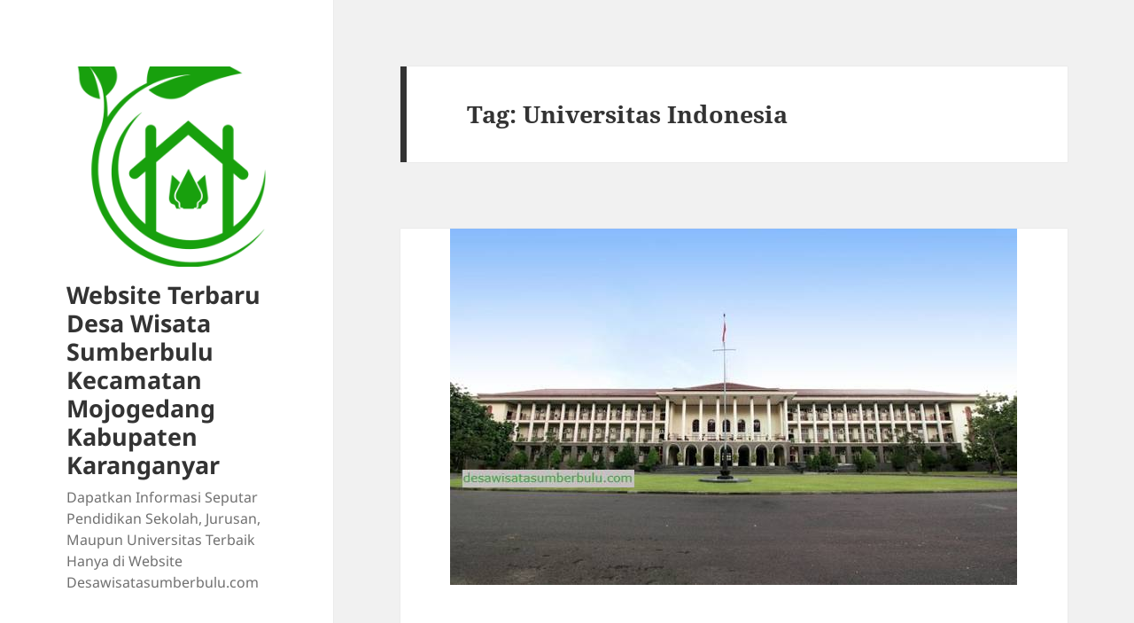

--- FILE ---
content_type: text/html; charset=UTF-8
request_url: https://www.desawisatasumberbulu.com/tag/universitas-indonesia/
body_size: 12029
content:
<!DOCTYPE html>
<html lang="id" class="no-js">
<head>
	<meta charset="UTF-8">
	<meta name="viewport" content="width=device-width, initial-scale=1.0">
	<link rel="profile" href="https://gmpg.org/xfn/11">
	<link rel="pingback" href="https://www.desawisatasumberbulu.com/xmlrpc.php">
	<script>
(function(html){html.className = html.className.replace(/\bno-js\b/,'js')})(document.documentElement);
//# sourceURL=twentyfifteen_javascript_detection
</script>
<meta name='robots' content='index, follow, max-image-preview:large, max-snippet:-1, max-video-preview:-1' />

	<!-- This site is optimized with the Yoast SEO plugin v26.7 - https://yoast.com/wordpress/plugins/seo/ -->
	<title>Universitas Indonesia Archives - Website Terbaru Desa Wisata Sumberbulu Kecamatan Mojogedang Kabupaten Karanganyar</title>
	<link rel="canonical" href="https://www.desawisatasumberbulu.com/tag/universitas-indonesia/" />
	<meta property="og:locale" content="id_ID" />
	<meta property="og:type" content="article" />
	<meta property="og:title" content="Universitas Indonesia Archives - Website Terbaru Desa Wisata Sumberbulu Kecamatan Mojogedang Kabupaten Karanganyar" />
	<meta property="og:url" content="https://www.desawisatasumberbulu.com/tag/universitas-indonesia/" />
	<meta property="og:site_name" content="Website Terbaru Desa Wisata Sumberbulu Kecamatan Mojogedang Kabupaten Karanganyar" />
	<meta name="twitter:card" content="summary_large_image" />
	<script type="application/ld+json" class="yoast-schema-graph">{"@context":"https://schema.org","@graph":[{"@type":"CollectionPage","@id":"https://www.desawisatasumberbulu.com/tag/universitas-indonesia/","url":"https://www.desawisatasumberbulu.com/tag/universitas-indonesia/","name":"Universitas Indonesia Archives - Website Terbaru Desa Wisata Sumberbulu Kecamatan Mojogedang Kabupaten Karanganyar","isPartOf":{"@id":"https://www.desawisatasumberbulu.com/#website"},"primaryImageOfPage":{"@id":"https://www.desawisatasumberbulu.com/tag/universitas-indonesia/#primaryimage"},"image":{"@id":"https://www.desawisatasumberbulu.com/tag/universitas-indonesia/#primaryimage"},"thumbnailUrl":"https://www.desawisatasumberbulu.com/wp-content/uploads/2023/02/manatap.jpg","breadcrumb":{"@id":"https://www.desawisatasumberbulu.com/tag/universitas-indonesia/#breadcrumb"},"inLanguage":"id"},{"@type":"ImageObject","inLanguage":"id","@id":"https://www.desawisatasumberbulu.com/tag/universitas-indonesia/#primaryimage","url":"https://www.desawisatasumberbulu.com/wp-content/uploads/2023/02/manatap.jpg","contentUrl":"https://www.desawisatasumberbulu.com/wp-content/uploads/2023/02/manatap.jpg","width":640,"height":402,"caption":"5 Universitas Jurusan Perbankan Terbaik di Indonesia"},{"@type":"BreadcrumbList","@id":"https://www.desawisatasumberbulu.com/tag/universitas-indonesia/#breadcrumb","itemListElement":[{"@type":"ListItem","position":1,"name":"Home","item":"https://www.desawisatasumberbulu.com/"},{"@type":"ListItem","position":2,"name":"Universitas Indonesia"}]},{"@type":"WebSite","@id":"https://www.desawisatasumberbulu.com/#website","url":"https://www.desawisatasumberbulu.com/","name":"Website Terbaru Desa Wisata Sumberbulu Kecamatan Mojogedang Kabupaten Karanganyar","description":"Dapatkan Informasi Seputar Pendidikan Sekolah, Jurusan, Maupun Universitas Terbaik Hanya di Website Desawisatasumberbulu.com","publisher":{"@id":"https://www.desawisatasumberbulu.com/#organization"},"potentialAction":[{"@type":"SearchAction","target":{"@type":"EntryPoint","urlTemplate":"https://www.desawisatasumberbulu.com/?s={search_term_string}"},"query-input":{"@type":"PropertyValueSpecification","valueRequired":true,"valueName":"search_term_string"}}],"inLanguage":"id"},{"@type":"Organization","@id":"https://www.desawisatasumberbulu.com/#organization","name":"Website Terbaru Desa Wisata Sumberbulu Kecamatan Mojogedang Kabupaten Karanganyar","url":"https://www.desawisatasumberbulu.com/","logo":{"@type":"ImageObject","inLanguage":"id","@id":"https://www.desawisatasumberbulu.com/#/schema/logo/image/","url":"https://www.desawisatasumberbulu.com/wp-content/uploads/2023/02/cropped-sumberbulu.png","contentUrl":"https://www.desawisatasumberbulu.com/wp-content/uploads/2023/02/cropped-sumberbulu.png","width":248,"height":248,"caption":"Website Terbaru Desa Wisata Sumberbulu Kecamatan Mojogedang Kabupaten Karanganyar"},"image":{"@id":"https://www.desawisatasumberbulu.com/#/schema/logo/image/"}}]}</script>
	<!-- / Yoast SEO plugin. -->


<link rel="alternate" type="application/rss+xml" title="Website Terbaru Desa Wisata Sumberbulu Kecamatan Mojogedang Kabupaten Karanganyar &raquo; Feed" href="https://www.desawisatasumberbulu.com/feed/" />
<link rel="alternate" type="application/rss+xml" title="Website Terbaru Desa Wisata Sumberbulu Kecamatan Mojogedang Kabupaten Karanganyar &raquo; Umpan Komentar" href="https://www.desawisatasumberbulu.com/comments/feed/" />
<link rel="alternate" type="application/rss+xml" title="Website Terbaru Desa Wisata Sumberbulu Kecamatan Mojogedang Kabupaten Karanganyar &raquo; Universitas Indonesia Umpan Tag" href="https://www.desawisatasumberbulu.com/tag/universitas-indonesia/feed/" />
<style id='wp-img-auto-sizes-contain-inline-css'>
img:is([sizes=auto i],[sizes^="auto," i]){contain-intrinsic-size:3000px 1500px}
/*# sourceURL=wp-img-auto-sizes-contain-inline-css */
</style>
<style id='wp-emoji-styles-inline-css'>

	img.wp-smiley, img.emoji {
		display: inline !important;
		border: none !important;
		box-shadow: none !important;
		height: 1em !important;
		width: 1em !important;
		margin: 0 0.07em !important;
		vertical-align: -0.1em !important;
		background: none !important;
		padding: 0 !important;
	}
/*# sourceURL=wp-emoji-styles-inline-css */
</style>
<style id='wp-block-library-inline-css'>
:root{--wp-block-synced-color:#7a00df;--wp-block-synced-color--rgb:122,0,223;--wp-bound-block-color:var(--wp-block-synced-color);--wp-editor-canvas-background:#ddd;--wp-admin-theme-color:#007cba;--wp-admin-theme-color--rgb:0,124,186;--wp-admin-theme-color-darker-10:#006ba1;--wp-admin-theme-color-darker-10--rgb:0,107,160.5;--wp-admin-theme-color-darker-20:#005a87;--wp-admin-theme-color-darker-20--rgb:0,90,135;--wp-admin-border-width-focus:2px}@media (min-resolution:192dpi){:root{--wp-admin-border-width-focus:1.5px}}.wp-element-button{cursor:pointer}:root .has-very-light-gray-background-color{background-color:#eee}:root .has-very-dark-gray-background-color{background-color:#313131}:root .has-very-light-gray-color{color:#eee}:root .has-very-dark-gray-color{color:#313131}:root .has-vivid-green-cyan-to-vivid-cyan-blue-gradient-background{background:linear-gradient(135deg,#00d084,#0693e3)}:root .has-purple-crush-gradient-background{background:linear-gradient(135deg,#34e2e4,#4721fb 50%,#ab1dfe)}:root .has-hazy-dawn-gradient-background{background:linear-gradient(135deg,#faaca8,#dad0ec)}:root .has-subdued-olive-gradient-background{background:linear-gradient(135deg,#fafae1,#67a671)}:root .has-atomic-cream-gradient-background{background:linear-gradient(135deg,#fdd79a,#004a59)}:root .has-nightshade-gradient-background{background:linear-gradient(135deg,#330968,#31cdcf)}:root .has-midnight-gradient-background{background:linear-gradient(135deg,#020381,#2874fc)}:root{--wp--preset--font-size--normal:16px;--wp--preset--font-size--huge:42px}.has-regular-font-size{font-size:1em}.has-larger-font-size{font-size:2.625em}.has-normal-font-size{font-size:var(--wp--preset--font-size--normal)}.has-huge-font-size{font-size:var(--wp--preset--font-size--huge)}.has-text-align-center{text-align:center}.has-text-align-left{text-align:left}.has-text-align-right{text-align:right}.has-fit-text{white-space:nowrap!important}#end-resizable-editor-section{display:none}.aligncenter{clear:both}.items-justified-left{justify-content:flex-start}.items-justified-center{justify-content:center}.items-justified-right{justify-content:flex-end}.items-justified-space-between{justify-content:space-between}.screen-reader-text{border:0;clip-path:inset(50%);height:1px;margin:-1px;overflow:hidden;padding:0;position:absolute;width:1px;word-wrap:normal!important}.screen-reader-text:focus{background-color:#ddd;clip-path:none;color:#444;display:block;font-size:1em;height:auto;left:5px;line-height:normal;padding:15px 23px 14px;text-decoration:none;top:5px;width:auto;z-index:100000}html :where(.has-border-color){border-style:solid}html :where([style*=border-top-color]){border-top-style:solid}html :where([style*=border-right-color]){border-right-style:solid}html :where([style*=border-bottom-color]){border-bottom-style:solid}html :where([style*=border-left-color]){border-left-style:solid}html :where([style*=border-width]){border-style:solid}html :where([style*=border-top-width]){border-top-style:solid}html :where([style*=border-right-width]){border-right-style:solid}html :where([style*=border-bottom-width]){border-bottom-style:solid}html :where([style*=border-left-width]){border-left-style:solid}html :where(img[class*=wp-image-]){height:auto;max-width:100%}:where(figure){margin:0 0 1em}html :where(.is-position-sticky){--wp-admin--admin-bar--position-offset:var(--wp-admin--admin-bar--height,0px)}@media screen and (max-width:600px){html :where(.is-position-sticky){--wp-admin--admin-bar--position-offset:0px}}

/*# sourceURL=wp-block-library-inline-css */
</style><style id='wp-block-archives-inline-css'>
.wp-block-archives{box-sizing:border-box}.wp-block-archives-dropdown label{display:block}
/*# sourceURL=https://www.desawisatasumberbulu.com/wp-includes/blocks/archives/style.min.css */
</style>
<style id='wp-block-categories-inline-css'>
.wp-block-categories{box-sizing:border-box}.wp-block-categories.alignleft{margin-right:2em}.wp-block-categories.alignright{margin-left:2em}.wp-block-categories.wp-block-categories-dropdown.aligncenter{text-align:center}.wp-block-categories .wp-block-categories__label{display:block;width:100%}
/*# sourceURL=https://www.desawisatasumberbulu.com/wp-includes/blocks/categories/style.min.css */
</style>
<style id='wp-block-heading-inline-css'>
h1:where(.wp-block-heading).has-background,h2:where(.wp-block-heading).has-background,h3:where(.wp-block-heading).has-background,h4:where(.wp-block-heading).has-background,h5:where(.wp-block-heading).has-background,h6:where(.wp-block-heading).has-background{padding:1.25em 2.375em}h1.has-text-align-left[style*=writing-mode]:where([style*=vertical-lr]),h1.has-text-align-right[style*=writing-mode]:where([style*=vertical-rl]),h2.has-text-align-left[style*=writing-mode]:where([style*=vertical-lr]),h2.has-text-align-right[style*=writing-mode]:where([style*=vertical-rl]),h3.has-text-align-left[style*=writing-mode]:where([style*=vertical-lr]),h3.has-text-align-right[style*=writing-mode]:where([style*=vertical-rl]),h4.has-text-align-left[style*=writing-mode]:where([style*=vertical-lr]),h4.has-text-align-right[style*=writing-mode]:where([style*=vertical-rl]),h5.has-text-align-left[style*=writing-mode]:where([style*=vertical-lr]),h5.has-text-align-right[style*=writing-mode]:where([style*=vertical-rl]),h6.has-text-align-left[style*=writing-mode]:where([style*=vertical-lr]),h6.has-text-align-right[style*=writing-mode]:where([style*=vertical-rl]){rotate:180deg}
/*# sourceURL=https://www.desawisatasumberbulu.com/wp-includes/blocks/heading/style.min.css */
</style>
<style id='wp-block-latest-posts-inline-css'>
.wp-block-latest-posts{box-sizing:border-box}.wp-block-latest-posts.alignleft{margin-right:2em}.wp-block-latest-posts.alignright{margin-left:2em}.wp-block-latest-posts.wp-block-latest-posts__list{list-style:none}.wp-block-latest-posts.wp-block-latest-posts__list li{clear:both;overflow-wrap:break-word}.wp-block-latest-posts.is-grid{display:flex;flex-wrap:wrap}.wp-block-latest-posts.is-grid li{margin:0 1.25em 1.25em 0;width:100%}@media (min-width:600px){.wp-block-latest-posts.columns-2 li{width:calc(50% - .625em)}.wp-block-latest-posts.columns-2 li:nth-child(2n){margin-right:0}.wp-block-latest-posts.columns-3 li{width:calc(33.33333% - .83333em)}.wp-block-latest-posts.columns-3 li:nth-child(3n){margin-right:0}.wp-block-latest-posts.columns-4 li{width:calc(25% - .9375em)}.wp-block-latest-posts.columns-4 li:nth-child(4n){margin-right:0}.wp-block-latest-posts.columns-5 li{width:calc(20% - 1em)}.wp-block-latest-posts.columns-5 li:nth-child(5n){margin-right:0}.wp-block-latest-posts.columns-6 li{width:calc(16.66667% - 1.04167em)}.wp-block-latest-posts.columns-6 li:nth-child(6n){margin-right:0}}:root :where(.wp-block-latest-posts.is-grid){padding:0}:root :where(.wp-block-latest-posts.wp-block-latest-posts__list){padding-left:0}.wp-block-latest-posts__post-author,.wp-block-latest-posts__post-date{display:block;font-size:.8125em}.wp-block-latest-posts__post-excerpt,.wp-block-latest-posts__post-full-content{margin-bottom:1em;margin-top:.5em}.wp-block-latest-posts__featured-image a{display:inline-block}.wp-block-latest-posts__featured-image img{height:auto;max-width:100%;width:auto}.wp-block-latest-posts__featured-image.alignleft{float:left;margin-right:1em}.wp-block-latest-posts__featured-image.alignright{float:right;margin-left:1em}.wp-block-latest-posts__featured-image.aligncenter{margin-bottom:1em;text-align:center}
/*# sourceURL=https://www.desawisatasumberbulu.com/wp-includes/blocks/latest-posts/style.min.css */
</style>
<style id='wp-block-search-inline-css'>
.wp-block-search__button{margin-left:10px;word-break:normal}.wp-block-search__button.has-icon{line-height:0}.wp-block-search__button svg{height:1.25em;min-height:24px;min-width:24px;width:1.25em;fill:currentColor;vertical-align:text-bottom}:where(.wp-block-search__button){border:1px solid #ccc;padding:6px 10px}.wp-block-search__inside-wrapper{display:flex;flex:auto;flex-wrap:nowrap;max-width:100%}.wp-block-search__label{width:100%}.wp-block-search.wp-block-search__button-only .wp-block-search__button{box-sizing:border-box;display:flex;flex-shrink:0;justify-content:center;margin-left:0;max-width:100%}.wp-block-search.wp-block-search__button-only .wp-block-search__inside-wrapper{min-width:0!important;transition-property:width}.wp-block-search.wp-block-search__button-only .wp-block-search__input{flex-basis:100%;transition-duration:.3s}.wp-block-search.wp-block-search__button-only.wp-block-search__searchfield-hidden,.wp-block-search.wp-block-search__button-only.wp-block-search__searchfield-hidden .wp-block-search__inside-wrapper{overflow:hidden}.wp-block-search.wp-block-search__button-only.wp-block-search__searchfield-hidden .wp-block-search__input{border-left-width:0!important;border-right-width:0!important;flex-basis:0;flex-grow:0;margin:0;min-width:0!important;padding-left:0!important;padding-right:0!important;width:0!important}:where(.wp-block-search__input){appearance:none;border:1px solid #949494;flex-grow:1;font-family:inherit;font-size:inherit;font-style:inherit;font-weight:inherit;letter-spacing:inherit;line-height:inherit;margin-left:0;margin-right:0;min-width:3rem;padding:8px;text-decoration:unset!important;text-transform:inherit}:where(.wp-block-search__button-inside .wp-block-search__inside-wrapper){background-color:#fff;border:1px solid #949494;box-sizing:border-box;padding:4px}:where(.wp-block-search__button-inside .wp-block-search__inside-wrapper) .wp-block-search__input{border:none;border-radius:0;padding:0 4px}:where(.wp-block-search__button-inside .wp-block-search__inside-wrapper) .wp-block-search__input:focus{outline:none}:where(.wp-block-search__button-inside .wp-block-search__inside-wrapper) :where(.wp-block-search__button){padding:4px 8px}.wp-block-search.aligncenter .wp-block-search__inside-wrapper{margin:auto}.wp-block[data-align=right] .wp-block-search.wp-block-search__button-only .wp-block-search__inside-wrapper{float:right}
/*# sourceURL=https://www.desawisatasumberbulu.com/wp-includes/blocks/search/style.min.css */
</style>
<style id='wp-block-search-theme-inline-css'>
.wp-block-search .wp-block-search__label{font-weight:700}.wp-block-search__button{border:1px solid #ccc;padding:.375em .625em}
/*# sourceURL=https://www.desawisatasumberbulu.com/wp-includes/blocks/search/theme.min.css */
</style>
<style id='wp-block-group-inline-css'>
.wp-block-group{box-sizing:border-box}:where(.wp-block-group.wp-block-group-is-layout-constrained){position:relative}
/*# sourceURL=https://www.desawisatasumberbulu.com/wp-includes/blocks/group/style.min.css */
</style>
<style id='wp-block-group-theme-inline-css'>
:where(.wp-block-group.has-background){padding:1.25em 2.375em}
/*# sourceURL=https://www.desawisatasumberbulu.com/wp-includes/blocks/group/theme.min.css */
</style>
<style id='wp-block-paragraph-inline-css'>
.is-small-text{font-size:.875em}.is-regular-text{font-size:1em}.is-large-text{font-size:2.25em}.is-larger-text{font-size:3em}.has-drop-cap:not(:focus):first-letter{float:left;font-size:8.4em;font-style:normal;font-weight:100;line-height:.68;margin:.05em .1em 0 0;text-transform:uppercase}body.rtl .has-drop-cap:not(:focus):first-letter{float:none;margin-left:.1em}p.has-drop-cap.has-background{overflow:hidden}:root :where(p.has-background){padding:1.25em 2.375em}:where(p.has-text-color:not(.has-link-color)) a{color:inherit}p.has-text-align-left[style*="writing-mode:vertical-lr"],p.has-text-align-right[style*="writing-mode:vertical-rl"]{rotate:180deg}
/*# sourceURL=https://www.desawisatasumberbulu.com/wp-includes/blocks/paragraph/style.min.css */
</style>
<style id='global-styles-inline-css'>
:root{--wp--preset--aspect-ratio--square: 1;--wp--preset--aspect-ratio--4-3: 4/3;--wp--preset--aspect-ratio--3-4: 3/4;--wp--preset--aspect-ratio--3-2: 3/2;--wp--preset--aspect-ratio--2-3: 2/3;--wp--preset--aspect-ratio--16-9: 16/9;--wp--preset--aspect-ratio--9-16: 9/16;--wp--preset--color--black: #000000;--wp--preset--color--cyan-bluish-gray: #abb8c3;--wp--preset--color--white: #fff;--wp--preset--color--pale-pink: #f78da7;--wp--preset--color--vivid-red: #cf2e2e;--wp--preset--color--luminous-vivid-orange: #ff6900;--wp--preset--color--luminous-vivid-amber: #fcb900;--wp--preset--color--light-green-cyan: #7bdcb5;--wp--preset--color--vivid-green-cyan: #00d084;--wp--preset--color--pale-cyan-blue: #8ed1fc;--wp--preset--color--vivid-cyan-blue: #0693e3;--wp--preset--color--vivid-purple: #9b51e0;--wp--preset--color--dark-gray: #111;--wp--preset--color--light-gray: #f1f1f1;--wp--preset--color--yellow: #f4ca16;--wp--preset--color--dark-brown: #352712;--wp--preset--color--medium-pink: #e53b51;--wp--preset--color--light-pink: #ffe5d1;--wp--preset--color--dark-purple: #2e2256;--wp--preset--color--purple: #674970;--wp--preset--color--blue-gray: #22313f;--wp--preset--color--bright-blue: #55c3dc;--wp--preset--color--light-blue: #e9f2f9;--wp--preset--gradient--vivid-cyan-blue-to-vivid-purple: linear-gradient(135deg,rgb(6,147,227) 0%,rgb(155,81,224) 100%);--wp--preset--gradient--light-green-cyan-to-vivid-green-cyan: linear-gradient(135deg,rgb(122,220,180) 0%,rgb(0,208,130) 100%);--wp--preset--gradient--luminous-vivid-amber-to-luminous-vivid-orange: linear-gradient(135deg,rgb(252,185,0) 0%,rgb(255,105,0) 100%);--wp--preset--gradient--luminous-vivid-orange-to-vivid-red: linear-gradient(135deg,rgb(255,105,0) 0%,rgb(207,46,46) 100%);--wp--preset--gradient--very-light-gray-to-cyan-bluish-gray: linear-gradient(135deg,rgb(238,238,238) 0%,rgb(169,184,195) 100%);--wp--preset--gradient--cool-to-warm-spectrum: linear-gradient(135deg,rgb(74,234,220) 0%,rgb(151,120,209) 20%,rgb(207,42,186) 40%,rgb(238,44,130) 60%,rgb(251,105,98) 80%,rgb(254,248,76) 100%);--wp--preset--gradient--blush-light-purple: linear-gradient(135deg,rgb(255,206,236) 0%,rgb(152,150,240) 100%);--wp--preset--gradient--blush-bordeaux: linear-gradient(135deg,rgb(254,205,165) 0%,rgb(254,45,45) 50%,rgb(107,0,62) 100%);--wp--preset--gradient--luminous-dusk: linear-gradient(135deg,rgb(255,203,112) 0%,rgb(199,81,192) 50%,rgb(65,88,208) 100%);--wp--preset--gradient--pale-ocean: linear-gradient(135deg,rgb(255,245,203) 0%,rgb(182,227,212) 50%,rgb(51,167,181) 100%);--wp--preset--gradient--electric-grass: linear-gradient(135deg,rgb(202,248,128) 0%,rgb(113,206,126) 100%);--wp--preset--gradient--midnight: linear-gradient(135deg,rgb(2,3,129) 0%,rgb(40,116,252) 100%);--wp--preset--gradient--dark-gray-gradient-gradient: linear-gradient(90deg, rgba(17,17,17,1) 0%, rgba(42,42,42,1) 100%);--wp--preset--gradient--light-gray-gradient: linear-gradient(90deg, rgba(241,241,241,1) 0%, rgba(215,215,215,1) 100%);--wp--preset--gradient--white-gradient: linear-gradient(90deg, rgba(255,255,255,1) 0%, rgba(230,230,230,1) 100%);--wp--preset--gradient--yellow-gradient: linear-gradient(90deg, rgba(244,202,22,1) 0%, rgba(205,168,10,1) 100%);--wp--preset--gradient--dark-brown-gradient: linear-gradient(90deg, rgba(53,39,18,1) 0%, rgba(91,67,31,1) 100%);--wp--preset--gradient--medium-pink-gradient: linear-gradient(90deg, rgba(229,59,81,1) 0%, rgba(209,28,51,1) 100%);--wp--preset--gradient--light-pink-gradient: linear-gradient(90deg, rgba(255,229,209,1) 0%, rgba(255,200,158,1) 100%);--wp--preset--gradient--dark-purple-gradient: linear-gradient(90deg, rgba(46,34,86,1) 0%, rgba(66,48,123,1) 100%);--wp--preset--gradient--purple-gradient: linear-gradient(90deg, rgba(103,73,112,1) 0%, rgba(131,93,143,1) 100%);--wp--preset--gradient--blue-gray-gradient: linear-gradient(90deg, rgba(34,49,63,1) 0%, rgba(52,75,96,1) 100%);--wp--preset--gradient--bright-blue-gradient: linear-gradient(90deg, rgba(85,195,220,1) 0%, rgba(43,180,211,1) 100%);--wp--preset--gradient--light-blue-gradient: linear-gradient(90deg, rgba(233,242,249,1) 0%, rgba(193,218,238,1) 100%);--wp--preset--font-size--small: 13px;--wp--preset--font-size--medium: 20px;--wp--preset--font-size--large: 36px;--wp--preset--font-size--x-large: 42px;--wp--preset--spacing--20: 0.44rem;--wp--preset--spacing--30: 0.67rem;--wp--preset--spacing--40: 1rem;--wp--preset--spacing--50: 1.5rem;--wp--preset--spacing--60: 2.25rem;--wp--preset--spacing--70: 3.38rem;--wp--preset--spacing--80: 5.06rem;--wp--preset--shadow--natural: 6px 6px 9px rgba(0, 0, 0, 0.2);--wp--preset--shadow--deep: 12px 12px 50px rgba(0, 0, 0, 0.4);--wp--preset--shadow--sharp: 6px 6px 0px rgba(0, 0, 0, 0.2);--wp--preset--shadow--outlined: 6px 6px 0px -3px rgb(255, 255, 255), 6px 6px rgb(0, 0, 0);--wp--preset--shadow--crisp: 6px 6px 0px rgb(0, 0, 0);}:where(.is-layout-flex){gap: 0.5em;}:where(.is-layout-grid){gap: 0.5em;}body .is-layout-flex{display: flex;}.is-layout-flex{flex-wrap: wrap;align-items: center;}.is-layout-flex > :is(*, div){margin: 0;}body .is-layout-grid{display: grid;}.is-layout-grid > :is(*, div){margin: 0;}:where(.wp-block-columns.is-layout-flex){gap: 2em;}:where(.wp-block-columns.is-layout-grid){gap: 2em;}:where(.wp-block-post-template.is-layout-flex){gap: 1.25em;}:where(.wp-block-post-template.is-layout-grid){gap: 1.25em;}.has-black-color{color: var(--wp--preset--color--black) !important;}.has-cyan-bluish-gray-color{color: var(--wp--preset--color--cyan-bluish-gray) !important;}.has-white-color{color: var(--wp--preset--color--white) !important;}.has-pale-pink-color{color: var(--wp--preset--color--pale-pink) !important;}.has-vivid-red-color{color: var(--wp--preset--color--vivid-red) !important;}.has-luminous-vivid-orange-color{color: var(--wp--preset--color--luminous-vivid-orange) !important;}.has-luminous-vivid-amber-color{color: var(--wp--preset--color--luminous-vivid-amber) !important;}.has-light-green-cyan-color{color: var(--wp--preset--color--light-green-cyan) !important;}.has-vivid-green-cyan-color{color: var(--wp--preset--color--vivid-green-cyan) !important;}.has-pale-cyan-blue-color{color: var(--wp--preset--color--pale-cyan-blue) !important;}.has-vivid-cyan-blue-color{color: var(--wp--preset--color--vivid-cyan-blue) !important;}.has-vivid-purple-color{color: var(--wp--preset--color--vivid-purple) !important;}.has-black-background-color{background-color: var(--wp--preset--color--black) !important;}.has-cyan-bluish-gray-background-color{background-color: var(--wp--preset--color--cyan-bluish-gray) !important;}.has-white-background-color{background-color: var(--wp--preset--color--white) !important;}.has-pale-pink-background-color{background-color: var(--wp--preset--color--pale-pink) !important;}.has-vivid-red-background-color{background-color: var(--wp--preset--color--vivid-red) !important;}.has-luminous-vivid-orange-background-color{background-color: var(--wp--preset--color--luminous-vivid-orange) !important;}.has-luminous-vivid-amber-background-color{background-color: var(--wp--preset--color--luminous-vivid-amber) !important;}.has-light-green-cyan-background-color{background-color: var(--wp--preset--color--light-green-cyan) !important;}.has-vivid-green-cyan-background-color{background-color: var(--wp--preset--color--vivid-green-cyan) !important;}.has-pale-cyan-blue-background-color{background-color: var(--wp--preset--color--pale-cyan-blue) !important;}.has-vivid-cyan-blue-background-color{background-color: var(--wp--preset--color--vivid-cyan-blue) !important;}.has-vivid-purple-background-color{background-color: var(--wp--preset--color--vivid-purple) !important;}.has-black-border-color{border-color: var(--wp--preset--color--black) !important;}.has-cyan-bluish-gray-border-color{border-color: var(--wp--preset--color--cyan-bluish-gray) !important;}.has-white-border-color{border-color: var(--wp--preset--color--white) !important;}.has-pale-pink-border-color{border-color: var(--wp--preset--color--pale-pink) !important;}.has-vivid-red-border-color{border-color: var(--wp--preset--color--vivid-red) !important;}.has-luminous-vivid-orange-border-color{border-color: var(--wp--preset--color--luminous-vivid-orange) !important;}.has-luminous-vivid-amber-border-color{border-color: var(--wp--preset--color--luminous-vivid-amber) !important;}.has-light-green-cyan-border-color{border-color: var(--wp--preset--color--light-green-cyan) !important;}.has-vivid-green-cyan-border-color{border-color: var(--wp--preset--color--vivid-green-cyan) !important;}.has-pale-cyan-blue-border-color{border-color: var(--wp--preset--color--pale-cyan-blue) !important;}.has-vivid-cyan-blue-border-color{border-color: var(--wp--preset--color--vivid-cyan-blue) !important;}.has-vivid-purple-border-color{border-color: var(--wp--preset--color--vivid-purple) !important;}.has-vivid-cyan-blue-to-vivid-purple-gradient-background{background: var(--wp--preset--gradient--vivid-cyan-blue-to-vivid-purple) !important;}.has-light-green-cyan-to-vivid-green-cyan-gradient-background{background: var(--wp--preset--gradient--light-green-cyan-to-vivid-green-cyan) !important;}.has-luminous-vivid-amber-to-luminous-vivid-orange-gradient-background{background: var(--wp--preset--gradient--luminous-vivid-amber-to-luminous-vivid-orange) !important;}.has-luminous-vivid-orange-to-vivid-red-gradient-background{background: var(--wp--preset--gradient--luminous-vivid-orange-to-vivid-red) !important;}.has-very-light-gray-to-cyan-bluish-gray-gradient-background{background: var(--wp--preset--gradient--very-light-gray-to-cyan-bluish-gray) !important;}.has-cool-to-warm-spectrum-gradient-background{background: var(--wp--preset--gradient--cool-to-warm-spectrum) !important;}.has-blush-light-purple-gradient-background{background: var(--wp--preset--gradient--blush-light-purple) !important;}.has-blush-bordeaux-gradient-background{background: var(--wp--preset--gradient--blush-bordeaux) !important;}.has-luminous-dusk-gradient-background{background: var(--wp--preset--gradient--luminous-dusk) !important;}.has-pale-ocean-gradient-background{background: var(--wp--preset--gradient--pale-ocean) !important;}.has-electric-grass-gradient-background{background: var(--wp--preset--gradient--electric-grass) !important;}.has-midnight-gradient-background{background: var(--wp--preset--gradient--midnight) !important;}.has-small-font-size{font-size: var(--wp--preset--font-size--small) !important;}.has-medium-font-size{font-size: var(--wp--preset--font-size--medium) !important;}.has-large-font-size{font-size: var(--wp--preset--font-size--large) !important;}.has-x-large-font-size{font-size: var(--wp--preset--font-size--x-large) !important;}
/*# sourceURL=global-styles-inline-css */
</style>

<style id='classic-theme-styles-inline-css'>
/*! This file is auto-generated */
.wp-block-button__link{color:#fff;background-color:#32373c;border-radius:9999px;box-shadow:none;text-decoration:none;padding:calc(.667em + 2px) calc(1.333em + 2px);font-size:1.125em}.wp-block-file__button{background:#32373c;color:#fff;text-decoration:none}
/*# sourceURL=/wp-includes/css/classic-themes.min.css */
</style>
<link rel='stylesheet' id='twentyfifteen-fonts-css' href='https://www.desawisatasumberbulu.com/wp-content/themes/twentyfifteen/assets/fonts/noto-sans-plus-noto-serif-plus-inconsolata.css?ver=20230328' media='all' />
<link rel='stylesheet' id='genericons-css' href='https://www.desawisatasumberbulu.com/wp-content/themes/twentyfifteen/genericons/genericons.css?ver=20251101' media='all' />
<link rel='stylesheet' id='twentyfifteen-style-css' href='https://www.desawisatasumberbulu.com/wp-content/themes/twentyfifteen/style.css?ver=20251202' media='all' />
<link rel='stylesheet' id='twentyfifteen-block-style-css' href='https://www.desawisatasumberbulu.com/wp-content/themes/twentyfifteen/css/blocks.css?ver=20240715' media='all' />
<script src="https://www.desawisatasumberbulu.com/wp-includes/js/jquery/jquery.min.js?ver=3.7.1" id="jquery-core-js"></script>
<script src="https://www.desawisatasumberbulu.com/wp-includes/js/jquery/jquery-migrate.min.js?ver=3.4.1" id="jquery-migrate-js"></script>
<script id="twentyfifteen-script-js-extra">
var screenReaderText = {"expand":"\u003Cspan class=\"screen-reader-text\"\u003Eperlebar menu anak\u003C/span\u003E","collapse":"\u003Cspan class=\"screen-reader-text\"\u003Epersempit menu anak\u003C/span\u003E"};
//# sourceURL=twentyfifteen-script-js-extra
</script>
<script src="https://www.desawisatasumberbulu.com/wp-content/themes/twentyfifteen/js/functions.js?ver=20250729" id="twentyfifteen-script-js" defer data-wp-strategy="defer"></script>
<link rel="https://api.w.org/" href="https://www.desawisatasumberbulu.com/wp-json/" /><link rel="alternate" title="JSON" type="application/json" href="https://www.desawisatasumberbulu.com/wp-json/wp/v2/tags/87" /><link rel="EditURI" type="application/rsd+xml" title="RSD" href="https://www.desawisatasumberbulu.com/xmlrpc.php?rsd" />
<meta name="generator" content="WordPress 6.9" />
<link rel="icon" href="https://www.desawisatasumberbulu.com/wp-content/uploads/2023/02/cropped-cropped-sumberbulu-32x32.png" sizes="32x32" />
<link rel="icon" href="https://www.desawisatasumberbulu.com/wp-content/uploads/2023/02/cropped-cropped-sumberbulu-192x192.png" sizes="192x192" />
<link rel="apple-touch-icon" href="https://www.desawisatasumberbulu.com/wp-content/uploads/2023/02/cropped-cropped-sumberbulu-180x180.png" />
<meta name="msapplication-TileImage" content="https://www.desawisatasumberbulu.com/wp-content/uploads/2023/02/cropped-cropped-sumberbulu-270x270.png" />
</head>

<body class="archive tag tag-universitas-indonesia tag-87 wp-custom-logo wp-embed-responsive wp-theme-twentyfifteen">
<div id="page" class="hfeed site">
	<a class="skip-link screen-reader-text" href="#content">
		Langsung ke isi	</a>

	<div id="sidebar" class="sidebar">
		<header id="masthead" class="site-header">
			<div class="site-branding">
				<a href="https://www.desawisatasumberbulu.com/" class="custom-logo-link" rel="home"><img width="248" height="248" src="https://www.desawisatasumberbulu.com/wp-content/uploads/2023/02/cropped-sumberbulu.png" class="custom-logo" alt="sumberbulu" decoding="async" fetchpriority="high" srcset="https://www.desawisatasumberbulu.com/wp-content/uploads/2023/02/cropped-sumberbulu.png 248w, https://www.desawisatasumberbulu.com/wp-content/uploads/2023/02/cropped-sumberbulu-150x150.png 150w" sizes="(max-width: 248px) 100vw, 248px" /></a>					<p class="site-title"><a href="https://www.desawisatasumberbulu.com/" rel="home" >Website Terbaru Desa Wisata Sumberbulu Kecamatan Mojogedang Kabupaten Karanganyar</a></p>
										<p class="site-description">Dapatkan Informasi Seputar Pendidikan Sekolah, Jurusan, Maupun Universitas Terbaik Hanya di Website Desawisatasumberbulu.com</p>
				
				<button class="secondary-toggle">Menu dan widget</button>
			</div><!-- .site-branding -->
		</header><!-- .site-header -->

			<div id="secondary" class="secondary">

		
		
					<div id="widget-area" class="widget-area" role="complementary">
				<aside id="block-2" class="widget widget_block widget_search"><form role="search" method="get" action="https://www.desawisatasumberbulu.com/" class="wp-block-search__button-outside wp-block-search__text-button wp-block-search"    ><label class="wp-block-search__label" for="wp-block-search__input-1" >Cari</label><div class="wp-block-search__inside-wrapper" ><input class="wp-block-search__input" id="wp-block-search__input-1" placeholder="" value="" type="search" name="s" required /><button aria-label="Cari" class="wp-block-search__button wp-element-button" type="submit" >Cari</button></div></form></aside><aside id="block-3" class="widget widget_block">
<div class="wp-block-group"><div class="wp-block-group__inner-container is-layout-flow wp-block-group-is-layout-flow">
<h2 class="wp-block-heading">Recent Posts</h2>


<ul class="wp-block-latest-posts__list wp-block-latest-posts"><li><a class="wp-block-latest-posts__post-title" href="https://www.desawisatasumberbulu.com/10-jurusan-kuliah-yang-peminatnya-diprediksi-melejit-di-tahun-2026/">10 Jurusan Kuliah Yang Peminatnya Diprediksi Melejit Di Tahun 2026</a></li>
<li><a class="wp-block-latest-posts__post-title" href="https://www.desawisatasumberbulu.com/belajar-online-tetap-jadi-alternatif-pendidikan-di-masa-depan/">Belajar Online Tetap Jadi Alternatif Pendidikan Di Masa Depan</a></li>
<li><a class="wp-block-latest-posts__post-title" href="https://www.desawisatasumberbulu.com/analisis-faktor-keberhasilan-implementasi-e-learning-oleh-guru/">Analisis Faktor Keberhasilan Implementasi E-Learning Oleh Guru</a></li>
<li><a class="wp-block-latest-posts__post-title" href="https://www.desawisatasumberbulu.com/7-sekolah-pilot-terbaik-di-dunia-ada-kampus-neil-armstrong/">7 Sekolah Pilot Terbaik Di Dunia, Ada Kampus Neil Armstrong</a></li>
<li><a class="wp-block-latest-posts__post-title" href="https://www.desawisatasumberbulu.com/memanfaatkan-teknologi-informasi-dalam-dunia-pendidikan/">Memanfaatkan Teknologi Informasi Dalam Dunia Pendidikan</a></li>
</ul></div></div>
</aside><aside id="block-5" class="widget widget_block">
<div class="wp-block-group"><div class="wp-block-group__inner-container is-layout-flow wp-block-group-is-layout-flow">
<h2 class="wp-block-heading">Archives</h2>


<ul class="wp-block-archives-list wp-block-archives">	<li><a href='https://www.desawisatasumberbulu.com/2025/12/'>Desember 2025</a></li>
	<li><a href='https://www.desawisatasumberbulu.com/2025/11/'>November 2025</a></li>
	<li><a href='https://www.desawisatasumberbulu.com/2025/10/'>Oktober 2025</a></li>
	<li><a href='https://www.desawisatasumberbulu.com/2025/09/'>September 2025</a></li>
	<li><a href='https://www.desawisatasumberbulu.com/2025/08/'>Agustus 2025</a></li>
	<li><a href='https://www.desawisatasumberbulu.com/2025/06/'>Juni 2025</a></li>
	<li><a href='https://www.desawisatasumberbulu.com/2025/05/'>Mei 2025</a></li>
	<li><a href='https://www.desawisatasumberbulu.com/2025/04/'>April 2025</a></li>
	<li><a href='https://www.desawisatasumberbulu.com/2025/03/'>Maret 2025</a></li>
	<li><a href='https://www.desawisatasumberbulu.com/2024/03/'>Maret 2024</a></li>
	<li><a href='https://www.desawisatasumberbulu.com/2024/02/'>Februari 2024</a></li>
	<li><a href='https://www.desawisatasumberbulu.com/2024/01/'>Januari 2024</a></li>
	<li><a href='https://www.desawisatasumberbulu.com/2023/02/'>Februari 2023</a></li>
</ul></div></div>
</aside><aside id="block-6" class="widget widget_block">
<div class="wp-block-group"><div class="wp-block-group__inner-container is-layout-flow wp-block-group-is-layout-flow">
<h2 class="wp-block-heading">Categories</h2>


<ul class="wp-block-categories-list wp-block-categories">	<li class="cat-item cat-item-4"><a href="https://www.desawisatasumberbulu.com/category/pendidikan/">Pendidikan</a>
</li>
	<li class="cat-item cat-item-5"><a href="https://www.desawisatasumberbulu.com/category/sekolah/">Sekolah</a>
</li>
	<li class="cat-item cat-item-1"><a href="https://www.desawisatasumberbulu.com/category/uncategorized/">Uncategorized</a>
</li>
	<li class="cat-item cat-item-6"><a href="https://www.desawisatasumberbulu.com/category/universitas/">Universitas</a>
</li>
</ul></div></div>
</aside><aside id="block-7" class="widget widget_block"><p><a href="https://www.desawisatasumberbulu.com/">Slot Demo Candy Bonanza</a>
<p><a href="https://www.pkslumajang.org/">slot server thailand super gacor</a></p>
<p><a href="https://cunninghamsbbq.com/">sbobet</a></p>
<p><a href="https://www.dewarumah.com/">slot mahjong</a></p>
<p><a href="https://www.cabdindikjombang.com/">server kamboja</a></p>
<p><a href="https://dealerhondamobiljogja.com/">joker123 gaming</a></p>
<p><a href="https://venushospital.org/">slot gacor 777</a></p>
<p><a href="https://www.summarecon-project.com/">slot bet kecil</a></p>
<p><a href="https://niteanddayresidencealamsutera.com/">slot deposit 10 ribu</a></p>
<p><a href="https://jjbakers.com/">nexus slot</a></p>
<p><a href="https://commoditycustomercoalition.org/">gates of olympus</a></p>
<p><a href="https://www.128chineserestaurantfl.com/">deposit 10 ribu</a></p>
<p><a href="https://360care-thailand.com/">slot server thailand</a></p>
<p><a href="https://komodoculturefestival.com/">slot spaceman</a></p>
<p><a href="https://rsud-tarutung.com/">slot bonus new member</a></p>
<p><a href="https://bisnisforhappy.com/">starlight princess slot</a></p>
<p><a href="https://pidii.info/">garansi kekalahan</a></p></aside><aside id="block-8" class="widget widget_block widget_text">
<p><a href="https://www.muniryusuf.com/">Slot Luar Negeri</a></p>
</aside><aside id="block-9" class="widget widget_block widget_text">
<p><a href="https://www.cmmedicalcollege.com/">Slot Terbaru</a></p>
</aside><aside id="block-10" class="widget widget_block"><p><a href="https://prokompim.com/">situs slot</a></p></aside><aside id="block-11" class="widget widget_block"><p><a href="https://kampungkali.com/">slot gacor bet 200</a></p></aside><aside id="block-12" class="widget widget_block"><p><a href="https://cafemico.com/">slot gacor</a></p></aside><aside id="block-13" class="widget widget_block"><p><a href="https://lynchburgfilipinorestaurant.com/">situs slot terpercaya</a></p></aside><aside id="block-14" class="widget widget_block"><p><a href="https://bamiyanafghanrestaurant.com/">agen sbotop</a></p></aside>			</div><!-- .widget-area -->
		
	</div><!-- .secondary -->

	</div><!-- .sidebar -->

	<div id="content" class="site-content">

	<section id="primary" class="content-area">
		<main id="main" class="site-main">

		
			<header class="page-header">
				<h1 class="page-title">Tag: <span>Universitas Indonesia</span></h1>			</header><!-- .page-header -->

			
<article id="post-120" class="post-120 post type-post status-publish format-standard has-post-thumbnail hentry category-pendidikan category-sekolah category-universitas tag-program-studi-perbankan tag-universitas-dengan-jurusan-perbankan-terbaik tag-universitas-indonesia tag-universitas-jurusan-perbankan">
	
	<a class="post-thumbnail" href="https://www.desawisatasumberbulu.com/5-universitas-jurusan-perbankan-terbaik-di-indonesia/" aria-hidden="true">
		<img width="640" height="402" src="https://www.desawisatasumberbulu.com/wp-content/uploads/2023/02/manatap.jpg" class="attachment-post-thumbnail size-post-thumbnail wp-post-image" alt="5 Universitas Jurusan Perbankan Terbaik di Indonesia" decoding="async" srcset="https://www.desawisatasumberbulu.com/wp-content/uploads/2023/02/manatap.jpg 640w, https://www.desawisatasumberbulu.com/wp-content/uploads/2023/02/manatap-300x188.jpg 300w" sizes="(max-width: 640px) 100vw, 640px" />	</a>

		
	<header class="entry-header">
		<h2 class="entry-title"><a href="https://www.desawisatasumberbulu.com/5-universitas-jurusan-perbankan-terbaik-di-indonesia/" rel="bookmark">5 Universitas Jurusan Perbankan Terbaik di Indonesia</a></h2>	</header><!-- .entry-header -->

	<div class="entry-content">
		<p>Universitas Jurusan Perbankan Terbaik &#8211; Secara umum, bank dipahami sebagai sebuah badan usaha di bidang keuangan yang menghimpun dana dari masyarakat. Bidang perbankan dapat digolongkan sebagai industri vital lantaran kegiatannya menyangkut hajat hidup banyak orang. Tak hanya memberikan jasa menabung atau penyimpanan uang, industri perbankan terbilang cukup kompleks lantaran turut berperan menyalurkan dana ke masyarakat yang membutuhkan dalam bentuk pinjaman.</p>
<p>Kompleksitas dan pertumbuhan industri perbankan senantiasa menuntut ketersediaan tenaga kerja yang mumpuni. Meski pekerja di industri perbankan kerap berasal dari berbagai latar belakang jurusan kuliah, tetap diperlukan karyawan yang benar-benar memahami industri ini. Untuk itulah kampus penyedia jurusan perbankan kemudian hadir mewarnai pilihan jurusan kuliah di Indonesia.</p>
<p>Jadi, apa saja universitas yang memiliki jurusan perbankan terbaik di Indonesia? Berikut rangkumannya.</p>
<h2>Daftar 5 Universitas Jurusan Perbankan Terbaik di Indonesia</h2>
<h3>1. Universitas Indonesia</h3>
<p>Program studi perbankan di UI dikenal sebagai Program Studi Administrasi Keuangan dan Perbankan. Telah mendapatkan nilai akreditasi A dari BAN-PT. Jurusan tersebut termasuk dalam program studi vokasi. Artinya, lulusan Administrasi Keuangan dan Perbankan UI nantinya akan disebut sebagai tenaga ahli madya.</p>
<p>Demi mendukung kualitas lulusannya, Program Pendidikan Vokasi UI juga bekerja sama dengan berbagai asosiasi profesi. Artinya, lulusan Prodi Administrasi Keuangan dan Perbankan UI nantinya akan dipermudah untuk mendapatkan sertifikasi profesi.</p>
<h3>2. Universitas Brawijaya Malang</h3>
<p>Jurusan perbankan untuk program sarjana di Universitas Brawijaya bernama Program Studi Ekonomi, Keuangan, dan Perbankan. Tak tanggung-tanggung, prodi ini sudah menyandang peringkat akreditasi A dari BAN-PT.</p>
<p>Apabila kamu menginginkan masa studi yang lebih singkat, Universitas Brawijaya juga memiliki program vokasi untuk jurusan perbankan. Berbeda dengan program sarjana, jurusan perbankan dalam program vokasi bukan merupakan bagian dari Fakultas Ekonomi dan Bisnis Universitas Brawijaya.</p>
<p>Baca Juga: <a href="https://www.desawisatasumberbulu.com/daftar-10-kampus-jurusan-pariwisata-terbaik-di-indonesia/">Daftar 10 Kampus Jurusan Pariwisata Terbaik di Indonesia</a></p>
<h3>3. Politeknik Negeri Bandung</h3>
<p>Adapun jurusan terkait perbankan di institusi pendidikan Politeknik Negeri Bandung adalah Jurusan D3 Keuangan dan Perbankan.</p>
<p>Polban juga termasuk salah satu instansi pendidikan tinggi yang jurusan perpajakannya sudah mendapatkan nilai akreditasi A dari BAN-PT.</p>
<h3>4. Universitas Muhammadiyah Malang</h3>
<p>Selain Universitas Brawijaya, kampus di Malang yang memiliki jurusan perbankan adalah Universitas Muhammadiyah Malang. Jurusan ini secara lengkap disebut sebagai Program Studi Diploma 3 Keuangan dan Perbankan.</p>
<h3>5. Politeknik Negeri Semarang</h3>
<p>Selain Politeknik Negeri Bandung, politeknik lainnya yang juga mempunyai jurusan perbankan adalah Politeknik Negeri Semarang (Polines). Serupa dengan Politeknik Negeri Bandung, nama program studi yang mempelajari perpajakan di Polines adalah Program Studi Keuangan dan Perbankan. Prodi ini pun ada pada jenjang pendidikan vokasi atau D3.</p>
<p>Polines juga memiliki program studi Perbankan Syariah. Dimana prodi ini tentunya turut menjawab kebutuhan pasar tenaga kerja didunia perbankan. Lantaran pengelolaan bank syariah berbeda dengan bank konvensional. Baik prodi Keuangan dan Perbankan maupun prodi Perbankan Syariah si Polines. Keduanya telah mengantongi akreditasi A.</p>
<p>Demikian informasi mengenai perguruan tinggi yang memiliki jurusan perbankan. Hampir seluruh kampus diatas berupa program diploma. Yang dimana artinya, jangka waktu pendidikannya pun tentu lebih sebentar. Sehingga dapat menghemat waktu dan biaya.</p>
	</div><!-- .entry-content -->

	
	<footer class="entry-footer">
		<span class="posted-on"><span class="screen-reader-text">Diposkan pada </span><a href="https://www.desawisatasumberbulu.com/5-universitas-jurusan-perbankan-terbaik-di-indonesia/" rel="bookmark"><time class="entry-date published updated" datetime="2023-02-12T17:08:36+07:00">Februari 12, 2023</time></a></span><span class="cat-links"><span class="screen-reader-text">Kategori </span><a href="https://www.desawisatasumberbulu.com/category/pendidikan/" rel="category tag">Pendidikan</a>, <a href="https://www.desawisatasumberbulu.com/category/sekolah/" rel="category tag">Sekolah</a>, <a href="https://www.desawisatasumberbulu.com/category/universitas/" rel="category tag">Universitas</a></span><span class="tags-links"><span class="screen-reader-text">Tag </span><a href="https://www.desawisatasumberbulu.com/tag/program-studi-perbankan/" rel="tag">Program studi perbankan</a>, <a href="https://www.desawisatasumberbulu.com/tag/universitas-dengan-jurusan-perbankan-terbaik/" rel="tag">Universitas Dengan Jurusan Perbankan Terbaik</a>, <a href="https://www.desawisatasumberbulu.com/tag/universitas-indonesia/" rel="tag">Universitas Indonesia</a>, <a href="https://www.desawisatasumberbulu.com/tag/universitas-jurusan-perbankan/" rel="tag">Universitas Jurusan Perbankan</a></span>			</footer><!-- .entry-footer -->

</article><!-- #post-120 -->

		</main><!-- .site-main -->
	</section><!-- .content-area -->


	</div><!-- .site-content -->

	<footer id="colophon" class="site-footer">
		<div class="site-info">
									<a href="https://wordpress.org/" class="imprint">
				Dengan bangga bertenaga WordPress			</a>
		</div><!-- .site-info -->
	</footer><!-- .site-footer -->

</div><!-- .site -->

<script type="speculationrules">
{"prefetch":[{"source":"document","where":{"and":[{"href_matches":"/*"},{"not":{"href_matches":["/wp-*.php","/wp-admin/*","/wp-content/uploads/*","/wp-content/*","/wp-content/plugins/*","/wp-content/themes/twentyfifteen/*","/*\\?(.+)"]}},{"not":{"selector_matches":"a[rel~=\"nofollow\"]"}},{"not":{"selector_matches":".no-prefetch, .no-prefetch a"}}]},"eagerness":"conservative"}]}
</script>
<script id="wp-emoji-settings" type="application/json">
{"baseUrl":"https://s.w.org/images/core/emoji/17.0.2/72x72/","ext":".png","svgUrl":"https://s.w.org/images/core/emoji/17.0.2/svg/","svgExt":".svg","source":{"concatemoji":"https://www.desawisatasumberbulu.com/wp-includes/js/wp-emoji-release.min.js?ver=6.9"}}
</script>
<script type="module">
/*! This file is auto-generated */
const a=JSON.parse(document.getElementById("wp-emoji-settings").textContent),o=(window._wpemojiSettings=a,"wpEmojiSettingsSupports"),s=["flag","emoji"];function i(e){try{var t={supportTests:e,timestamp:(new Date).valueOf()};sessionStorage.setItem(o,JSON.stringify(t))}catch(e){}}function c(e,t,n){e.clearRect(0,0,e.canvas.width,e.canvas.height),e.fillText(t,0,0);t=new Uint32Array(e.getImageData(0,0,e.canvas.width,e.canvas.height).data);e.clearRect(0,0,e.canvas.width,e.canvas.height),e.fillText(n,0,0);const a=new Uint32Array(e.getImageData(0,0,e.canvas.width,e.canvas.height).data);return t.every((e,t)=>e===a[t])}function p(e,t){e.clearRect(0,0,e.canvas.width,e.canvas.height),e.fillText(t,0,0);var n=e.getImageData(16,16,1,1);for(let e=0;e<n.data.length;e++)if(0!==n.data[e])return!1;return!0}function u(e,t,n,a){switch(t){case"flag":return n(e,"\ud83c\udff3\ufe0f\u200d\u26a7\ufe0f","\ud83c\udff3\ufe0f\u200b\u26a7\ufe0f")?!1:!n(e,"\ud83c\udde8\ud83c\uddf6","\ud83c\udde8\u200b\ud83c\uddf6")&&!n(e,"\ud83c\udff4\udb40\udc67\udb40\udc62\udb40\udc65\udb40\udc6e\udb40\udc67\udb40\udc7f","\ud83c\udff4\u200b\udb40\udc67\u200b\udb40\udc62\u200b\udb40\udc65\u200b\udb40\udc6e\u200b\udb40\udc67\u200b\udb40\udc7f");case"emoji":return!a(e,"\ud83e\u1fac8")}return!1}function f(e,t,n,a){let r;const o=(r="undefined"!=typeof WorkerGlobalScope&&self instanceof WorkerGlobalScope?new OffscreenCanvas(300,150):document.createElement("canvas")).getContext("2d",{willReadFrequently:!0}),s=(o.textBaseline="top",o.font="600 32px Arial",{});return e.forEach(e=>{s[e]=t(o,e,n,a)}),s}function r(e){var t=document.createElement("script");t.src=e,t.defer=!0,document.head.appendChild(t)}a.supports={everything:!0,everythingExceptFlag:!0},new Promise(t=>{let n=function(){try{var e=JSON.parse(sessionStorage.getItem(o));if("object"==typeof e&&"number"==typeof e.timestamp&&(new Date).valueOf()<e.timestamp+604800&&"object"==typeof e.supportTests)return e.supportTests}catch(e){}return null}();if(!n){if("undefined"!=typeof Worker&&"undefined"!=typeof OffscreenCanvas&&"undefined"!=typeof URL&&URL.createObjectURL&&"undefined"!=typeof Blob)try{var e="postMessage("+f.toString()+"("+[JSON.stringify(s),u.toString(),c.toString(),p.toString()].join(",")+"));",a=new Blob([e],{type:"text/javascript"});const r=new Worker(URL.createObjectURL(a),{name:"wpTestEmojiSupports"});return void(r.onmessage=e=>{i(n=e.data),r.terminate(),t(n)})}catch(e){}i(n=f(s,u,c,p))}t(n)}).then(e=>{for(const n in e)a.supports[n]=e[n],a.supports.everything=a.supports.everything&&a.supports[n],"flag"!==n&&(a.supports.everythingExceptFlag=a.supports.everythingExceptFlag&&a.supports[n]);var t;a.supports.everythingExceptFlag=a.supports.everythingExceptFlag&&!a.supports.flag,a.supports.everything||((t=a.source||{}).concatemoji?r(t.concatemoji):t.wpemoji&&t.twemoji&&(r(t.twemoji),r(t.wpemoji)))});
//# sourceURL=https://www.desawisatasumberbulu.com/wp-includes/js/wp-emoji-loader.min.js
</script>

</body>
</html>
